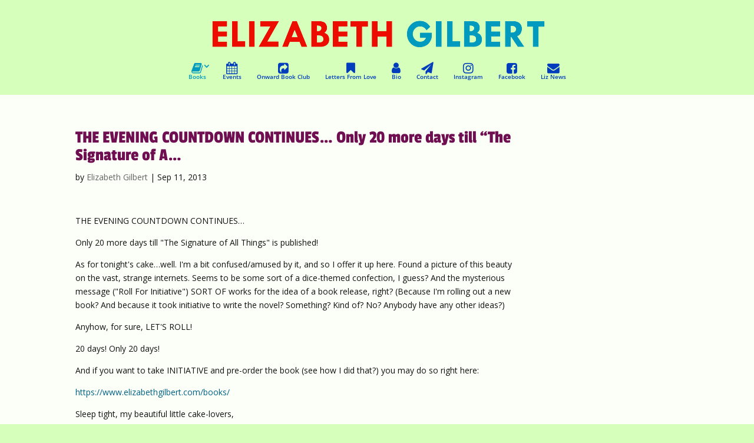

--- FILE ---
content_type: text/css
request_url: https://www.elizabethgilbert.com/wp-content/cache/wpfc-minified/9k6k5jkj/4dz48.css
body_size: 33976
content:
body.home, body.custom-background.home, body.page-lizlinks{background-color:#FFF !important;}
body.page-city-of-girls, .page-city-of-girls #main-header, .page-big-magic #main-header{background-color:#d6ffbc !important;}
h1 a, h2 a, h3 a, h4 a, h5 a, h6 a {
color: rgb(0, 97, 131);
} a{color:rgb(0, 97, 131);transition:all 0.2s ease 0s;}
a:hover{color:rgb(255, 53, 26);}
span.select_page{visibility:hidden;}
blockquote{margin-top:0px;}
blockquote p{padding-bottom:1em;}
sup{bottom:1.2em !important;font-size:18px !important;}
#left-area ul, .entry-content ul, .comment-content ul{padding-bottom:2px;}
.et_pb_button:hover{color:inherit !important;}
.et_fixed_nav #logo{float:none;max-height:40px;margin-top:15px;max-width:none !important;}
.et-fixed-header #logo{max-height:40px;margin-top:15px;}
.et_non_fixed_nav.et_transparent_nav.et_show_nav #page-container, .et_fixed_nav.et_show_nav #page-container{padding-top:69px;}
iframe[name="google_conversion_frame"]{float:left;height:0;}
.cancelled .gigpress-date::after{color:#000000;content:"Date TBD";display:ruby-text-container;vertical-align:text-bottom;visibility:visible;}
.cancelled .gigpress-date{visibility:hidden;}
#main-header{background-color:#d6ffbc!important;box-shadow:none;}
header#main-header #et-top-navigation, .et_header_style_left .et-fixed-header #et-top-navigation, .et_header_style_split .et-fixed-header #et-top-navigation{padding-left:0 !important;padding-top:6px;}
.et_header_style_left header#main-header #et-top-navigation nav > ul > li > a, .et_header_style_split header#main-header #et-top-navigation nav > ul > li > a{padding-bottom:16px;}
#main-header nav#top-menu-nav{padding-top:0px;float:none;}
#top-menu li{display:inline-block;padding-right:30px;font-size:14px;}
#top-menu li li a, .fullwidth-menu li li a{width:190px;padding-left:10px;padding-right:0px;}
#top-menu li a, .et_mobile_menu li a{transition:all 0.2s ease 0s;color:#003dbc;border-bottom:none;}
#top-menu li a:hover, .nav ul li a:hover, .et_mobile_menu li a:hover{color:#009abf !important;border-bottom:none;opacity:1 !important;}
#top-menu li > a{padding-bottom:22px;}
#top-menu .menu-item-has-children > a:first-child:after, #et-secondary-nav .menu-item-has-children > a:first-child:after{right:-6px;}
#top-menu .menu-item-has-children > a:first-child, .fullwidth-menu .menu-item-has-children > a:first-child, #et-secondary-nav .menu-item-has-children > a:first-child{padding-right:2px;color:#009abf;}
.et_header_style_centered .nav li ul, .et-fixed-header .nav li ul{top:43px;}
.nav li li a{font-size:13px;}
.fa{text-align:center;width:100%;}
.fontawesome-text{display:block;line-height:normal;text-align:center;width:100%;}
.sub-menu a .fa{display:inline;font-size:1.2em !important;text-align:left;width:auto;}
.sub-menu a .fontawesome-text{display:inline;font-size:0.8em !important;text-align:left;width:auto;}
.et_mobile_menu li ul{padding-left:40px;}
#mobile_menu .fa{max-width:30px;width:auto;}
#mobile_menu .fontawesome-text{display:inline-block;line-height:normal;text-align:center;vertical-align:top;width:auto;padding-left:20px;}
.parent-pageid-27 .et_pb_widget_area{padding-right:0;}
.bigmagic-tour{margin-bottom:0px;}
.bigmagic-tour .et_pb_row{padding-top:0;}
.bigmagic-tour .et_pb_text{background-color:transparent !important;}
.gigpress-heading{display:none;}
.gigpress-menu-container{float:right;}
tr.gigpress-tour td{background-color:#FFFFFF !important;}
#tourid-3 td{background-color:rgba(76, 209, 55, 0.1) !important;}
.tour-archive-text, p.gigpress-subscribe{background-color:#002648;color:#ffffff;display:inherit;padding:10px 20px !important;width:100%;}
.tour-archive-text a{color:#e6e6e6;text-decoration:underline;}
.tour-archive-text a:hover{color:#ffac91;}
.gigpress-info-item.link{clear:both;display:block;float:none;margin-left:0;}
.gigpress-table tbody#featured{background-color:#fefee0;}
.bigmagic-tour .gigpress-table{margin-top:0 !important;margin-bottom:0;}
#epl-cover img{border-radius:6px;box-shadow:0 0 40px -10px #4f3771;}
#epl .et_parallax_bg{opacity:1;}
#epl .one_third{margin-bottom:12px;text-align:center;}
#epl .one_third img{width:240px;max-width:100%;}
#epl .et_pb_promo_description > h1{font-size:32px;}
#epl .et_pb_promo_description > h3{font-size:26px;}
body.custom-background.page-id-15446{background-color:#CC3366;}
body.custom-background.page-id-16237, body.custom-background.page-id-16300{background-color:#040B01;}
.home div#footer-bottom, .archive div#footer-bottom, div#footer-bottom, body.parent-pageid-27 .et_pb_section, .page.et_pb_pagebuilder_layout #main-content{background-color:#d6ffbc !important;}
footer#main-footer{background-color:#d6ffbc;}
.page-id-16237 #main-footer, .page-id-16237 #footer-bottom{background-color:#d6ffbc;box-shadow:none;}
.page-id-16300 #main-footer, .page-id-16300 #footer-bottom{background-color:#d6ffbc!important;box-shadow:none;}
.page-id-16237 #footer-info, .page-id-16237 #footer-info a, .page-id-16237 #footer-bottom .et-social-icon a, .page-id-16300 #footer-info, .page-id-16300 #footer-info a, .page-id-16300 #footer-bottom .et-social-icon a{color:#FCFCFC;}
#city-of-girls, #the-snow-forest{min-height:90vh;}
.city-top p{padding-bottom:8px;}
#city-buy-large-inline ul, #tsf-buy-large-inline ul{float:left;padding:0;text-align:center;width:100%;}
#city-buy-large-inline ul li, #tsf-buy-large-inline ul li{display:inline-block;float:none;margin:0 1% 2%;width:30%;}
#river-buy-large-inline ul li{display:inline-block;float:none;margin:0 1% 2%;width:80%;}
#river-buy-large-inline ul li{display:inline-block;float:none;margin:0 1% 2%;width:30%;}
#river-buy-large-inline ul li a, #river-buy-large ul li a{background-color:#003dbc;color:#FFFFFF;display:block;font-family:'Roboto', Helvetica, Arial, Lucida, sans-serif;font-size:20px;padding:10px 10px 8px;text-align:center;}
#river-buy-large-inline ul li a:hover, #river-buy-large ul li a:hover{background-color:#009abf;color:#ffffff;}
#tsf-buy-large-inline ul li a, #tsf-buy-large ul li a{background-color:#AA6B38;color:#FFFFFF;display:block;padding:10px 10px 8px;transition:all 0.4s ease 0s;font-family:'Roboto',Helvetica,Arial,Lucida,sans-serif;font-size:20px;text-align:center;}
#tsf-buy-large-inline ul li a:hover, #tsf-buy-large ul li a:hover{background-color:#CA9C5F;color:#ffffff;}
#tsf-buy-large-inline.international ul li, #tsf-buy-large ul li{display:inline-block;float:none;margin:0 auto 2%;width:100%;}
#tsf-buy-large-inline.international ul li a{background-color:#CA9C5F;color:#FFFFFF;display:block;padding:10px 10px 10px;transition:all 0.4s ease 0s;text-align:center;}
#tsf-buy-large-inline.international ul li a:hover{background-color:#AA6B38;color:#ffffff;}
#city-buy-large-inline ul li a, #city-buy-large ul li a{background-color:#6F0E50;color:#FFFFFF;display:block;padding:10px 10px 8px;transition:all 0.4s ease 0s;font-family:'Roboto',Helvetica,Arial,Lucida,sans-serif;font-size:20px;text-align:center;}
#city-buy-large-inline ul li a:hover, #city-buy-large ul li a:hover{background-color:#18677E;color:#ffffff;}
#city-buy-large-inline.international ul li, #city-buy-large ul li{display:inline-block;float:none;margin:0 auto 2%;width:100%;}
#city-buy-large-inline.international ul li a{background-color:#18677E;color:#FFFFFF;display:block;padding:10px 10px 10px;transition:all 0.4s ease 0s;text-align:center;}
#city-buy-large-inline.international ul li a:hover{background-color:#6F0E50;color:#ffffff;}
.page-id-16300 #city-buy-large-inline.international ul li a:hover{background-color:#2DACAF;color:#ffffff;}
.et_pb_section{padding-bottom:20px;}
.et_pb_section_parallax{box-shadow:0 0 40px 0 rgba(0, 0, 0, 0.5);}
.magic-banner .et_pb_slide{background-position:top center;}
.magic-banner .et_pb_slide_image{width:100%;display:block !important;}
.et_pb_slider .et_pb_slide{box-shadow:none;}
.et_pb_image{margin-bottom:8px;}
.home .magic-top{padding-bottom:40px !important;}
.home .magic-top .et_pb_column_1_4 .et_pb_image, .home .magic-top .et_pb_column_4_4 .et_pb_image{margin-bottom:20px;}
.home .magic-top .et_pb_row_inner{padding-top:0;}
.home .magic-top .et_pb_row_inner:last-child{padding-top:0px;}
.home-test .magic-top .et_pb_column_1_4 .et_pb_image, .home-test .magic-top .et_pb_column_4_4 .et_pb_image{margin-bottom:20px;}
.home-test .magic-top .et_pb_row_inner{padding-top:0;}
.et_full_width_page #main-content, .et_right_sidebar #main-content, .et_left_sidebar #main-content{background-color:rgba(255, 255, 255, 0.9);}
#main-content .container:before{background:none;}
#main-content .container{padding-bottom:40px;}
.entry-content .et-dropcap{color:rgb(113, 55, 106);font-size:46px;margin-right:2px;position:relative;left:-4px;top:0;}
.what-is-creativity img{border-radius:10px;}
.et-pb-icon{font-size:40px;}
.press .et_pb_post{border-bottom:1px dashed rgba(0, 0, 0, 0.2);margin-bottom:50px;padding-bottom:20px;}
.page-onward-book-club .et_pb_posts article{border-bottom:1px solid #ccc;padding-bottom:40px;margin-bottom:40px;}
.et_pb_post h2{margin-top:0;}
.post img{display:block;margin-bottom:0;margin-left:auto;margin-right:auto;margin-top:0;text-align:center;}
.et_post_video{padding-bottom:0px;}
.page-id-30 .main_title{display:none;}
.bigmagic .et_pb_row{padding-top:0;}
.bigmagic .et_pb_video{margin-bottom:40px;margin-top:20px;}
.fluid-width-video-wrapper iframe, .fluid-width-video-wrapper object, .fluid-width-video-wrapper embed{box-shadow:0px 0px 10px -2px rgba(0, 0, 0, 0.8);}
.page-id-33 iframe{max-height:287px;}
.et_pb_video .et_pb_video_overlay_hover:hover, .fluid-width-video-wrapper iframe, .fluid-width-video-wrapper object, .fluid-width-video-wrapper embed, .et_pb_video_overlay, .bigmagic iframe, .bigmagic object, .bigmagic embed, .et_pb_video_overlay_hover{border-radius:20px;}
.et_pb_video_play:hover{color:rgba(235, 212, 238, 0.8);}
.fluid-width-video-wrapper{background-color:rgb(0, 0, 0);border-radius:20px;}
.fluid-width-video-wrapper iframe{transition-delay:0s;transition-duration:0.5s;transition-property:all;transition-timing-function:ease-in-out;}
.fluid-width-video-wrapper iframe:hover{opacity:0.5;}
.new .fluid-width-video-wrapper iframe:hover{opacity:1;}
.et_pb_video_overlay{box-shadow:0 0 50px 0 rgba(0, 0, 0, 0.5) inset;}
.et_boxed_layout #page-container{box-shadow:none;}
.et_pb_main_blurb_image{margin-bottom:10px;}
.social-menu #top-menu, .social-menu #top-menu-nav{display:block !important;}
.social-menu #et_mobile_nav_menu, .social-menu span{display:none !important;}
.social-menu{background-color:rgba(0, 0, 0, 0) !important;margin-top:-46px;position:relative;z-index:99999;}
.et_pb_fullwidth_menu.social-menu #top-menu-nav > ul{padding-top:0 !important;position:relative;text-align:right;top:-54px;width:89%;}
.et_pb_fullwidth_menu.social-menu #top-menu li{font-size:1em;width:3%;}
.home #top-menu li.menu-item-has-children > a{color:#ec0c00;}
#main-header .mobile_menu_bar:before{top:10px;color:#ec0c00;}
.et_pb_fullwidth_menu a span.mobile_menu_bar:before{color:#FFF !important;}
.magic-top .et_pb_column.et_pb_column_4_4{text-align:center;}
.preorder-now h1{border-bottom:1px dashed rgba(0, 0, 0, 0.5);text-align:center;}
.ibooks a img{width:80%;padding-top:10px;}
.magic-top h2{font-size:32px;line-height:normal;}
.magic-cover{display:block;margin-left:auto;margin-right:auto;margin-top:0;text-align:center;}
.magic-top ul.et_pb_social_media_follow.social-middle{margin-bottom:0;margin-top:20px;}
.magic-bottom{padding-bottom:0;padding-left:0;padding-right:0;padding-top:0;}
.magic-bottom .magic-coming{padding-bottom:40px;padding-top:40px;}
.et_pb_toggle{margin-bottom:20px;}
.et_pb_toggle, .et_pb_toggle_close, .et_pb_toggle_open{border-radius:10px;background-color:rgba(255, 255, 255, 0.7);border-color:rgb(150, 0, 37);color:rgb(150, 0, 37);box-shadow:0 0 3px rgba(0, 0, 0, 0.5);}
.et_pb_toggle_title:before, .et_pb_toggle_open h5.et_pb_toggle_title, .et_pb_toggle_close h5.et_pb_toggle_title{color:rgb(150, 0, 37);}
h5.et_pb_toggle_title{font-size:1.4em;}
.et_pb_toggle_content a{font-weight:600;}
.magic-bottom .et_pb_row .et_pb_column:last-child{text-align:right;}
.et_pb_column_single{padding-bottom:0;}
#tagboard-embed iframe{min-height:450px;}
ul.et_pb_social_media_follow{text-align:center;}
.et_pb_social_media_follow li{display:inline-block;float:none;}
.et_pb_social_media_follow li a.icon:before{width:44px;height:44px;font-size:22px;line-height:44px;}
.et_pb_social_media_follow li a.icon{width:44px;height:44px;}
  #books-bottom{padding-bottom:30px;}
#books-bottom h3{font-size:21px;}
.et_pb_text.order-links{margin-bottom:0;}
.reviews .synopsis{margin-bottom:20px;}
.entry-content .reviews .synopsis ul, #left-area .reviews .synopsis ul{list-style:inside;padding-bottom:10px;}
.reviews_title{margin-bottom:10px;}
.reviews .et_pb_row_inner{padding-top:0;}
.reviews .et_pb_text p:last-of-type{padding-bottom:1em;}
.review-cover{margin-bottom:30px;}
.review-cover, .books .magic-bottom .et_pb_image{border-radius:6px;box-shadow:0 3px 18px -10px rgba(0, 0, 0, 1);}
.page-id-15189 .reviews .et_pb_row_inner{padding-bottom:0;}
.page-id-15189 h4{color:#006183;font-size:22px;}
.eat-pray-love .reviews .et_pb_row{padding-top:0;}
.eat-pray-love .et_pb_section.update{padding-bottom:50px;padding-top:0;}
.eat-pray-love .reviews .et_pb_text p:last-of-type{padding-bottom:0;}
.eat-pray-love .et_pb_section.reviews{padding-top:0;padding-bottom:0px;}
  .bio #monarchwidget-3 ul.et_social_icons_container li{display:inline-block;float:none;}
.biography{padding-bottom:0;}
.biography .biography-text{margin-bottom:0;}
.biography.bottom, .biography.bottom .et_pb_row{padding-top:0;}
.biography.bottom{padding-bottom:50px;}
.biography .et_pb_widget_area_left{padding-bottom:6px;margin-top:20px;}
.biography #monarchwidget-3{margin-top:0;}
  .et_pb_testimonial.et_pb_testimonial_no_bg{padding:30px 30px 34px 30px;}
.et_pb_testimonial.et_pb_testimonial_no_bg:before{background-color:#FFF;}
.et_pb_testimonial{background-color:rgba(117, 190, 233, 0.2);border-radius:10px;}
.et_pb_testimonial_author a{text-decoration:underline;color:rgb(0, 97, 131);}
.et_pb_testimonial_author a:hover, a:hover .et_pb_newsletter_button_text, a:hover .et_pb_newsletter_button:after{color:rgb(255, 53, 26) !important;}
.fmvps-wrapper{display:block !important;float:left !important;height:auto !important;margin-bottom:20px !important;width:100% !important;}
.press .fmvps-wrapper, .press .fmvps-wrapper P, .press #SmartPlayer_0 > div, .press #adaptvDiv0 .fluid-width-video-wrapper, .press #adaptvDiv0 object{height:451px !important;}
.press .fmvps-wrapper{width:100% !important;margin-bottom:14px !important;}
.press #adaptvDiv0 .fluid-width-video-wrapper{padding:0 !important;}
  .et_bloom .et_bloom_form_header .et_bloom_form_text h2{font-family:'Archivo Narrow', sans-serif;font-weight:400 !important;font-size:3em !important;letter-spacing:2px;text-align:center;}
.gecko .et_pb_newsletter .et_pb_newsletter_field{padding-left:0;}
.et_bloom .et_bloom_form_container h2.et_bloom_error_message{color:#006183 !important;}
.et_bloom .et_bloom_form_container.et_bloom_form_text_light .et_bloom_form_content input, .et_bloom .et_bloom_form_container.et_bloom_form_text_light .et_bloom_form_content textarea, .et_bloom .et_bloom_form_container.et_bloom_form_text_light .et_bloom_form_content #mc_embed_signup .mc-field-group input, .et_bloom .et_bloom_form_content .af-body input.text{background-color:#006183 !important;}
.et_bloom .et_bloom_form_header .et_bloom_form_text{padding-bottom:0;}
.liznews #text-2 .textwidget img{max-width:140px;}
.liznews .main_title, .liznews #text-3, .liznews #gigpress-4{display:none;}
.entry-content table.liz-page{border-bottom-left-radius:20px;border-bottom-right-radius:20px;border-top-left-radius:20px;border-top-right-radius:20px;margin-bottom:0;margin-left:auto;margin-right:auto;margin-top:0;max-width:500px;width:100%;}
.entry-content table.liznews-page{border-bottom-left-radius:20px;border-bottom-right-radius:20px;border-top-left-radius:20px;border-top-right-radius:20px;max-width:98%;margin:auto auto 0 auto !important;border:0;}
#af-submit-image-1851911158{background-color:rgb(215, 45, 64);border-bottom-left-radius:10px;border-bottom-right-radius:10px;border-top-left-radius:10px;border-top-right-radius:10px;color:rgb(255, 255, 255);padding-bottom:7px;padding-left:10px;padding-right:10px;padding-top:7px;}
#af-submit-image-1851911158:hover{background-color:rgb(185, 20, 44);color:rgb(217, 217, 217);}
  .sweepstakes .et_pb_section{padding-top:10px;}
.magiclessons #gigpress-4, .ninja-forms-required-items, .sweepstakes #gigpress-4{display:none;}
#ninja_forms_field_12_div_wrap > label{display:none;}
#ninja_forms_field_12_div_wrap > label{font-family:"Archivo Narrow";font-size:26px;font-weight:normal;margin-bottom:12px;}
#ninja_forms_field_12_div_wrap .ninja-forms-field-description{font-size:14px;padding-bottom:10px;}
#ninja_forms_form_5_cont textarea, #ninja_forms_form_7_cont textarea{font-family:'Open Sans';font-size:1em;}
#ninja_forms_field_12_label .ninja-forms-req-symbol{display:none;}
.text-wrap .ninja-forms-field{line-height:22px;}
#ninja_forms_field_11_div_wrap .ninja-forms-field-description{margin-top:14px;}
#ninja_forms_field_10_label{font-size:2em;line-height:32px;margin-bottom:8px;}
.textarea-wrap textarea{height:300px;}
#ninja_forms_field_10_label .ninja-forms-req-symbol{display:none;}
.ninja-forms-req-symbol > strong{font-size:7px;vertical-align:top;}
.magiclessons .label-above label, .magiclessons-form .label-above label, .sweepstakes .label-above label{margin-bottom:0;}
input[type="text"], input.text, input.title, textarea, select{background-color:rgba(255, 255, 255, 0.7);border:1px solid #8a5083;border-radius:4px;}
.magiclessons .et_pb_widget.widget_monarchwidget, .sweepstakes .et_pb_widget.widget_monarchwidget{margin-bottom:0;}
.sweepstakes #monarchwidget-3{width:100%;}
.magiclessons-form #main-footer{display:none;}
.magiclessons .top-banner, .sweepstakes .top-banner{background-attachment:fixed;background-image:url(http://www.elizabethgilbert.com/wp-content/uploads/2015/05/blue.jpg);background-repeat:repeat;background-size:contain;}
.magiclessons .et_pb_section.top-banner, .sweepstakes .et_pb_section.top-banner{padding-bottom:4px;padding-top:2px;}
.sweepstakes .et_bloom_form_header.split.et_bloom_header_text_dark{padding-bottom:0;}
.sweepstakes .et_bloom_form_text h1{font-family:'Archivo Narrow',sans-serif;font-size:23px;font-weight:normal;line-height:normal;text-transform:none;}
.et_bloom .et_bloom_optin_4 .wedge_edge .et_bloom_form_content{padding-top:20px;}
.magiclessons .top-banner .et_pb_row, .sweepstakes .top-banner .et_pb_row{padding-top:20px;}
.magiclessons .top-banner .et_pb_image, .sweepstakes .top-banner .et_pb_image{border-radius:6px;box-shadow:0 0 40px 1px rgba(0, 0, 0, 0.5);}
.magiclessons-form .et_pb_row_0{border-radius:6px;box-shadow:0 0 30px rgba(0,0,0,0.3);}
.magic-form-image img{border-top-left-radius:6px;border-top-right-radius:6px;box-shadow:0 0 40px 1px rgba(0, 0, 0, 0.5);}
.magiclessons .et_pb_row, .magiclessons-form .et_pb_row, .sweepstakes .et_pb_row{padding-top:0;}
.contact .et_pb_section{padding-bottom:0;padding-left:0;padding-right:0;}
.contact .et_pb_section.et_section_specialty{padding-top:0;}
.contact .et_pb_column{padding-bottom:20px;}
.contact .et_pb_section.et_section_specialty .et_pb_row{padding-top:0;}
.contact .et_pb_text{margin-bottom:0;}
  h3.gigpress-artist-heading{display:none;}
.gigpress-artist{display:none;}
.tribe-common.tribe-events.tribe-events-view.tribe-events-view--list.tribe-common--breakpoint-xsmall.tribe-common--breakpoint-medium.tribe-common--breakpoint-full{background-color:#d6ffbc;}
h2 span.tribe-event-date-start{font-size:30px;color:#ec0c00;font-weight:bold;font-style:italic;}
a.tribe-events-calendar-list__event-title-link.tribe-common-anchor-thin{color:#003dbc !important;font-size:24px;}
.tribe-events-calendar-list__event-description.tribe-common-b2.tribe-common-a11y-hidden p a{color:#003dbc;}
a.tribe-events-calendar-list__event-title-link.tribe-common-anchor-thin:hover, .tribe-events-calendar-list__event-description.tribe-common-b2.tribe-common-a11y-hidden p a:hover{color:#009abf !important;}
.tribe-common-g-row.tribe-events-calendar-list__event-row{background-color:transparent;padding:30px;}
.tribe-events-calendar-list__event-date-tag.tribe-common-g-col{background-color:#d6ffbc;}
nav.tribe-events-calendar-list-nav.tribe-events-c-nav{display:none;}
.tribe-events-before-html{margin-bottom:20px !important;}
.tribe-events-view{background-color:#d6ffbc!important;}
.tribe-common-l-container.tribe-events-l-container, section#tribe-events-pg-template{background-color:#d6ffbc!important;padding-top:0px !important;}
.tribe-events-calendar-list__event-details.tribe-common-g-col{width:100% !important;}
.tribe-events-calendar-list__event-date-tag.tribe-common-g-col{padding-top:30px;border:2px solid #ec0c00;}
span.tribe-events-calendar-list__event-venue-title.tribe-common-b2--bold{font-size:17px;width:100%;}
 
h3.tribe-events-calendar-list__event-title.tribe-common-h6.tribe-common-h4--min-medium{font-size:20px;border-bottom:1px solid #ec0c00;}
span.tribe-events-calendar-list__event-venue-title.tribe-common-b2--bold{width:100%;float:left;}
span.tribe-events-calendar-list__event-venue-title.tribe-common-b2--bold a{color:#6F0E50 !important;text-decoration:underline;}
  #monarchwidget-3, #monarchwidget-4{margin-left:0;margin-right:0;margin-top:20px;margin-bottom:0;}
#sidebar .et_pb_widget{margin-bottom:4px;}
.et_pb_widget.widget_text{margin-bottom:20px;}
#monarchwidget-4 li{display:inline-block;float:none;}
.et_monarch .et_social_networks .et_social_icon, .et_monarch .et_social_networks .et_social_icon:before, .et_monarch .et_social_networks .et_social_icon:after{height:34px;line-height:34px;width:34px;}
#monarchwidget-3 .et_social_networks .et_social_icon, #monarchwidget-3 .et_social_networks .et_social_icon:before, #monarchwidget-3 .et_social_networks .et_social_icon:after{height:40px;line-height:40px;width:40px;}
#monarchwidget-3 .et_social_autowidth li{margin-right:6px !important;}
#monarchwidget-3 .et_social_autowidth li.et_social_instagram{margin-right:0 !important;}
#wdi_feed_0 .wdi_feed_container, #wdi_feed_0 .wdi_feed_wrapper, #wdi_feed_0 .wdi_load_more, #wdi_feed_0 .wdi_spinner, #wdi_feed_0 .wdi_spinner_wrap{background-color:transparent !important;}
#wdi_feed_0 .wdi_load_more_wrap{background-color:rgba(255, 255, 255, 0.85) !important;}
#wdi_feed_0 .wdi_feed_container{border-bottom:none !important;}
.et_monarch .et_social_networks li, .et_monarch .widget_monarchwidget .et_social_networks li, .et_monarch .widget .et_social_networks li, .et_monarch .widget_text .et_social_networks li{float:none;display:inline-block;}
.et_pb_widget_area_left, .et_pb_widget_area_right{border:none;}
h4.widgettitle{display:none;}
#gigpress-4 h4.widgettitle{display:block;}
#text-5 ul{float:left;list-style-image:none !important;list-style-position:outside !important;list-style-type:disc !important;margin-bottom:22px !important;margin-left:20px;width:100%;}
#text-5 ul li{margin-bottom:0;}
#text-5 ul li h4{padding-bottom:10px;}
.et_pb_widget a, .et_pb_widget_area .et_pb_widget a{color:rgb(0, 97, 131);}
.et_pb_bg_layout_light .et_pb_widget li a{color:rgb(0, 97, 131);}
.et_pb_widget a:hover{color:rgb(255, 53, 26) !important;}
.textwidget h3{font-size:18px;padding-bottom:4px;}
.gigpress-table tbody{background-color:rgba(255, 255, 255, 0.6);border-bottom-color:-moz-use-text-color;border-bottom-style:solid;border-bottom-width:1px;}
.gigpress-table{background-color:rgba(255, 255, 255, 0.8) !important;border:1px solid #8a5083;margin-top:20px !important;box-sizing:border-box;}
.gigpress-table tr.gigpress-row td{padding-top:10px !important;padding-bottom:10px !important;font-family:'Archivo Narrow',sans-serif !important;font-weight:600;font-size:16px;line-height:normal;}
tr.gigpress-header th{font-family:'Archivo Narrow',sans-serif !important;font-size:16px;font-weight:600;}
td.gigpress-links-cell{padding-right:0 !important;}
.gigpress-info.active > td:last-child{padding-left:24px !important;}
.gigpress-table tr.gigpress-info td{border:none !important;padding-bottom:6px !important;padding-top:6px !important;vertical-align:top;line-height:normal;}
.gigpress-table .gigpress-info-item.address{padding-bottom:0px !important;}
.gigpress-table tr.gigpress-info:last-child td{padding-bottom:4px !important;}
.notes-row .gigpress-info-item.notes{padding-top:0 !important;}
a.gigpress-tickets-link{text-align:right;font-size:11px;}
.gigpress-sidebar-more, p.gigpress-subscribe{font-size:12px;line-height:normal;margin-top:16px;}
.gigpress-sidebar-more{float:left;}
.gigpress-sidebar-more > a{font-size:14px;}
span.gigpress-info-item{display:block;float:left;margin-right:5%;}
span.gigpress-info-item:last-child{margin-right:0;}
.gigpress-info-item.age{display:none;}
p.gigpress-subscribe{float:none;position:absolute;right:0;bottom:0;color:#FFF !important;padding-top:10px;padding-bottom:20px;}
.yarr img{padding:30px;}
.et_pb_column .international-preorder .et_pb_promo_button{color:#8a5083 !important;background-color:rgba(255, 255, 255, 0.4);border-radius:10px;font-size:1.67em;line-height:2.3em;}
.international-preorder .fa::before{float:left;margin-right:6px;}
.epl-international h1{border-bottom:2px solid #49aacc;color:#006183;font-size:42px;margin-bottom:14px;padding-bottom:2px;text-align:center;}
.et_pb_column .international-preorder .et_pb_promo_button::after{top:1px;}
.et_pb_column .international-preorder .et_pb_promo_button:after{font-size:34px;line-height:1.6em;right:0;}
.international .et_pb_column{padding-bottom:0;}
.international .et_pb_row_inner:nth-of-type(n+2){padding-top:0;}
.et_password_protected_form{width:80%;max-width:400px;margin:10% auto 0;}
span.gigpress-info-label{display:none;}
  .hide{display:none !important;}
#main-content{min-height:calc(103vh - 157px);}
#cboxOverlay, #colorbox{z-index:999999 !important;}
#footer-info{text-transform:uppercase;font-size:12px;}
#footer-info .hide{display:inline;visibility:visible;width:100%;}
#footer-info a.divdavllc:hover{color:#F9D050;opacity:1;}
@media only screen and ( min-width: 1700px ) {
#main-content{min-height:calc(86vh - 3px);}
#city-of-girls, #the-snow-forest{min-height:94vh;}
.magic-top{padding-bottom:0;}
.magic-top ul.et_pb_social_media_follow{margin-bottom:30px;margin-top:10px;}
}
@media only screen and ( min-width: 1405px ) {
.et_non_fixed_nav.et_transparent_nav.et_show_nav #page-container, .et_fixed_nav.et_show_nav #page-container{padding-top:69px;}
}
@media only screen and ( min-width: 1200px ) {
#top-menu li{display:inline-block;padding-right:22px;font-size:15px;}
#main-header nav#top-menu-nav{padding-top:0px;}
}
@media only screen and ( min-width: 1100px ) {
#ninja_forms_field_6_div_wrap, #ninja_forms_field_13_div_wrap, #ninja_forms_field_15_div_wrap{float:left;margin-right:12px;width:48%;}
#ninja_forms_field_7_div_wrap, #ninja_forms_field_14_div_wrap, #ninja_forms_field_16_div_wrap{float:right;width:48%;}
.social{padding-bottom:0;}
}
@media only screen and ( min-width: 981px ) {
.fa{display:block;font-size:1.6em !important;}
.fontawesome-text{LINE-HEIGHT:92%;font-size:0.8em;}
.tribe-events-calendar-list{margin:auto 80px !important;}
} @media only screen and ( min-width: 981px ) and ( max-width: 1400px) {
.et_fixed_nav #logo{max-height:34px;margin-top:18px;}
#top-menu li{padding-right:22px;font-size:13px;}
#city-of-girls, #the-snow-forest{min-height:100vh;}
}
@media only screen and ( max-width: 981px ) {
.et_fixed_nav #logo{max-height:29px;margin-top:16px;}
.et-fixed-header #logo{max-height:29px;margin-top:16px;}
#top-menu li{padding-right:20px;font-size:13px;}
#city-buy-large-inline ul li, #tsf-buy-large-inline ul li{width:47%;margin-right:0;}
}
@media only screen and ( max-width: 1300px ){}
@media only screen and ( min-width: 981px ) and ( max-width: 1100px ) {
.et_fixed_nav #logo{max-height:32px;margin-top:18px;}
#main-header nav#top-menu-nav{padding-top:8px;}
#top-menu li{padding-right:18px;font-size:13px;}
.et-fixed-header #top-menu > li > a{padding-bottom:10px;}
.et_pb_fullwidth_menu.social-menu #top-menu-nav > ul{top:-44px;width:91%;}
.et_pb_fullwidth_menu .et_pb_row{min-height:44px;}
}
@media only screen and ( max-width: 980px ) {
body.custom-background{background-attachment:scroll !important;background-size:auto !important;background-repeat:repeat !important;}
.et-fixed-header .et_mobile_menu, .et_mobile_menu{top:60px;border-color:#18677E !important;}
.et_fixed_nav #logo{margin-top:18px;max-height:28px;}
#footer-info .hide{display:table-column !important;visibility:hidden;width:100%;}
.et_pb_fullwidth_menu.social-menu #top-menu-nav > ul{top:-22px;width:92%;}
.et_pb_fullwidth_menu.social-menu #top-menu li{font-size:0.8em;width:3%;}
.et_pb_fullwidth_menu .et_pb_row{min-height:46px;}
.home .main-cover.et_pb_image{margin-bottom:8px;}
.et_pb_fullwidth_menu.social-menu #top-menu li{font-size:1em;padding-right:0;width:5%;}
#books.magic-top{padding-bottom:0;}
#books.magic-top .et_pb_column_3_4{padding-bottom:0;}
.preorder-now{margin-bottom:10px;}
.preorder-now h1{font-size:68px;border-bottom:1px dashed rgba(0, 0, 0, 0.2);margin:0 40px;text-align:center;}
.order-links h1{border-bottom-color:rgba(0, 0, 0, 0.2);border-bottom-style:dashed;border-bottom-width:1px;font-weight:bold;margin-bottom:12px;margin-left:auto;margin-right:auto;margin-top:0;padding-bottom:10px;text-align:center;width:80%;}
.order-links ul{margin-bottom:0;margin-left:auto;margin-right:auto;margin-top:0;text-align:center;}
.order-links ul li{float:left;list-style-image:none;list-style-position:outside;list-style-type:none;margin-bottom:8px;width:33%;}
.order-links ul li h3{font-weight:bold;}
.magiclessons .top-banner .et_pb_row, .magiclessons .et_pb_section.top-banner, .magiclessons .top-banner .et_pb_row, .magiclessons .top-banner .et_pb_column, .magiclessons .et_pb_image{margin-bottom:0;padding-bottom:0;padding-top:0;width:100%;}
.sweepstakes .et_pb_section.top-banner, .sweepstakes .top-banner .et_pb_row,  .sweepstakes .top-banner .et_pb_column,  .sweepstakes .et_pb_image{margin-bottom:0;padding-bottom:0;padding-top:0;width:100%;}
.magiclessons .et_pb_section{padding-top:20px;}
p.gigpress-subscribe{position:relative;}
#footer-info .hide{display:table-column !important;visibility:hidden;width:100%;}
}
@media only screen and ( min-width: 768px ) and ( max-width: 980px ) {
.et_fixed_nav #logo{margin-top:16px;max-height:36px;}
.et-fixed-header #logo{margin-top:16px;}
}
@media screen and (max-width:782px){
.et_fixed_nav #logo{margin-top:16px;}
.et-fixed-header #logo{margin-top:16px;}
.et-fixed-header .et_mobile_menu, .et_mobile_menu{top:60px;}
.et_pb_section{padding-bottom:0px;}
.preorder-now h1{font-size:48px;margin:0 20px;}
.gigpress-table tr.gigpress-row td{padding-left:12px;padding-right:12px;}
.gigpress-info.active > td:last-child{padding-left:12px !important;}
.social-menu{margin-top:-46px;}
.et-fixed-header .et_mobile_menu, .et_mobile_menu{top:66px;}
ul.et_pb_social_media_follow{margin-top:40px;margin-bottom:10px;}
#city-buy-large-inline ul li, #tsf-buy-large-inline ul li{width:100%;margin-right:0;}
.tribe-events-calendar-list__event-date-tag.tribe-common-g-col{margin:0px 4px 0 -10px;padding-top:0;border:0;}
h3.tribe-events-calendar-list__event-title.tribe-common-h6.tribe-common-h4--min-medium{font-size:16px;}
}    @media only screen and ( max-width: 767px ) {
.et_fixed_nav #logo{float:none;max-height:32px;}
.et-fixed-header #logo{max-height:30px;margin-top:14px;}
.et_non_fixed_nav.et_transparent_nav.et_show_nav #page-container, .et_fixed_nav.et_show_nav #page-container{padding-top:53px;}
.et_pb_column{padding-bottom:8px;}
#main-header .mobile_menu_bar:before{top:6px;}
#river-buy-large-inline ul li{width:80% !important;}
.et_parallax_bg{background-size:auto 100%;}
#epl .one_third{margin-bottom:22px;text-align:center;}
#epl .one_third img{width:80%;}
.et_pb_fullwidth_menu.social-menu{display:none;}
.et_pb_fullwidth_menu.social-menu #top-menu-nav > ul{text-align:center;top:0;width:auto;}
.et_pb_fullwidth_menu.social-menu #top-menu li{font-size:0.7em;width:9%;}
.et_pb_column_1_2 .et_pb_promo{padding-bottom:0;}
.et_pb_column .international-preorder .et_pb_promo_button{font-size:1.3em;}
.et_pb_column .international-preorder .et_pb_promo_button:after{font-size:30px;line-height:1.3em;}
.bigmagic-tour{padding-top:0;}
.bigmagic-tour .et_pb_row, .page-id-29 .et_pb_row{width:100%;}
td.gigpress-country, th.gigpress-country{display:none;}
}    @media only screen and ( max-width: 479px ) {
.et-fixed-header .et_mobile_menu, .et_mobile_menu{top:54px;}
.social-menu{margin-top:-24px;}
.social-menu .et_pb_row{min-height:inherit;}
.et_pb_fullwidth_menu.social-menu #top-menu li{width:6%;font-size:0.4em;}
.et_pb_fullwidth_menu.social-menu #top-menu li a{padding-bottom:0;}
.et_header_style_left .logo_container{text-align:center;}
.et_fixed_nav #logo{float:none;margin:0 auto;max-height:28px;}
span.mobile_menu_bar.mobile_menu_bar_toggle{top:6px;left:24px;}
#main-header .mobile_menu_bar:before{top:2px;}
.et_non_fixed_nav.et_transparent_nav.et_show_nav #page-container, .et_fixed_nav.et_show_nav #page-container{padding-top:53px;}
.et_header_style_left #logo, .et_header_style_split #logo{max-width:none;}
.preorder-now h1{font-size:40px;}
.mobile_menu_bar:before{font-size:30px;}
#epl .one_third img{width:100%;}
.et_pb_social_media_follow li a.icon{width:36px;height:36px;}
.et_pb_social_media_follow li a.icon:before{width:36px;height:36px;line-height:36px;}
.et_pb_column .international-preorder .et_pb_promo_button{font-size:1em;}
.et_pb_column .international-preorder .et_pb_promo_button:after{font-size:26px;line-height:1.2em;right:5px;}
.bigmagic .et_pb_video{margin-bottom:0;}
.et-social-icons li{margin-left:8px;margin-right:8px;}
#ninja_forms_field_10_label{font-size:1.4em;}
.et_header_style_split .mobile_menu_bar, .et_header_style_left .mobile_menu_bar{padding-bottom:14px;}
} @media only screen and (max-width: 320px) { }